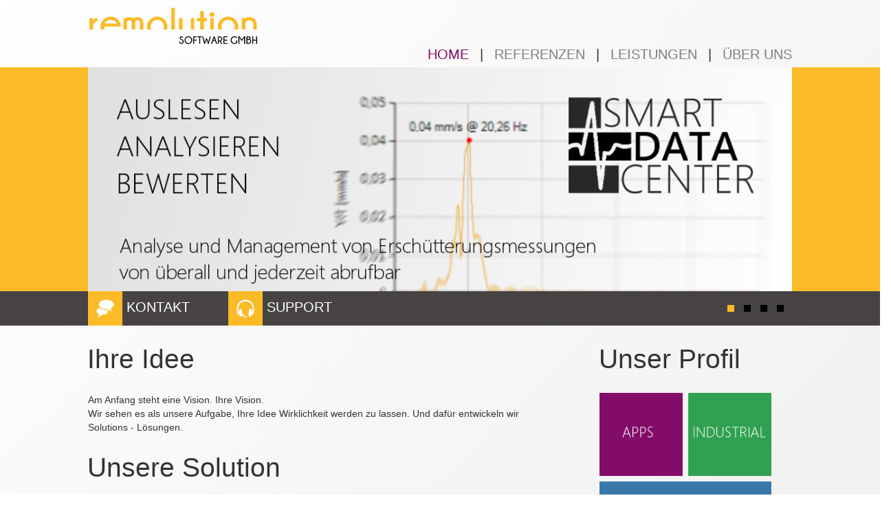

--- FILE ---
content_type: text/html; charset=utf-8
request_url: https://www.remolution-software.com/
body_size: 3569
content:

<!DOCTYPE html>

<html>

    <head>
        <title>Remolution Software GmbH</title>
        <link rel="stylesheet" href="/css/site.css" />

        <script src="/lib/jquery/original/jquery-2.0.3.min.js"></script>

        <link rel="SHORTCUT ICON" href="/favicon.ico" />
 <!-- Damit beim Hinzufügen von Favoriten auch das richtige Icon benutzt wird! -->
        
        <link rel="stylesheet" href="/lib/nivo-slider/css/nivo-slider.css" />
        <link rel="stylesheet" href="/lib/nivo-slider/css/default_rs.css" />
        
        <script src="/lib/nivo-slider/js/jquery.nivo.slider.pack.js"></script>
        
        <script type="text/javascript">
            $(document).ready(function () {
                $("a[href^='#']").bind("click", function (event) {
                    event.preventDefault();
                    var ziel = $(this).attr("href");

                    x = $(ziel).offset();
                    y = x.top;

                    $('html,body').animate({
                        scrollTop: $(ziel).offset().top
                    }, 1000, function () { location.hash = ziel; });
                });
                return false;
            });
</script>
    </head>
    
    <body class="use-hover">
        <div id="backgroundspace">           
            <div id ="header" class="content">
                <div id="headingLogo"> </div>
                
               
                <div id="menucontainer" >
                    <ul id="menu" style="margin-bottom: 5px; margin-right: -10px">
                        <li>
                            <a class="menueselected" href="/">HOME</a>
                        </li>
                        <li>|</li>
                        <li>
                            <a class="" href="/Home/RefSolutionSDC">REFERENZEN</a>
                        </li>
                        <li>|</li>
                        <li>
                            <a class="" href="/Home/Services">LEISTUNGEN</a>                                
                        </li>
                        <li>|</li>
                        <li>
                            <a class="" href="/Home/About">&#xDC;BER UNS</a>
                        </li>   
                                                                         
                    </ul>
                </div>
            </div>
            
            <div id ="banner" class="darkbackground ">
                <div class ="content">
                    
    <div class="slider-wrapper theme-remolution"> 
         

        <div id="slider" class="nivoSlider">
            <a href="/Home/RefSolutionSDC">
                <img src="/images/Banner/SDCBanner.png" alt="" />
            </a>
            <a href= "/Home/RefSolutionCookMe">
                <img src="/images/Banner/CookMeBanner.png" alt="" />
            </a>
            <a href= "/Home/RefSolution01">
                <img src="/images/Banner/GLLBanner.png" alt="" />    
            </a>
            <a href= "/Home/RefSolution02">
                <img src="/images/Banner/GLABanner.png" alt="" />    
            </a>
        </div>
       
    </div>

                </div>
            </div>
             <div id ="banner2" class="lightbackground">
                 <div class ="content">
                     
                     
                     <div class="bannerButtonBox">
                         <a href="/Home/Contact">

                             <div class="bannerButton">
                                 <img class="bannerButtonImage" src="/images/appbar.chat.png" />
                             </div>
                             KONTAKT
                         </a>
                     </div>
                     
                     <div class="bannerButtonBox"> <a href="/Home/Support">

                                                       <div class="bannerButton">
                                                           <img class="bannerButtonImage" src="/images/appbar.hardware.headset.png" />
                                                       </div>
                                                       SUPPORT
                                                   </a>
                     </div>
                     
                     
                 </div>
            </div>
           
           
            <div class="content">
                <div style="position: fixed; left:10px; margin-top:34px;">
                    
    
                </div>
                <div id="sidebar">
                    <div id="sidebarContent">
                        
    <div>
        
        <h1>Unser Profil</h1>
        <a href=/Home/About#profile>
            <img alt="" src=/images/profil.png />
        </a>
        <br />
        <br />
        <p>Als eine der ersten Software Companies haben wir uns auf die Entwicklung von Windows Phone und Windows 8 Apps spezialisiert.
            <br/>
            Darüber hinaus bieten wir aufgrund langjähriger Erfahrungen Know-How im Web-Bereich und technischer Software im industriellen Umfeld.</p>
        
        <h1>Kunden</h1>
        <div class="slider-wrapper theme-remolution" style="margin-bottom: 40px;"> 
            <div id="sliderCustomer" class="nivoSlider">
                <img src="/images/Customer01.png" alt="" />
                <img src="/images/Customer10.png" alt="" />
                <img src="/images/Customer09.png" alt="" />
                <img src="/images/Customer02.png" alt="" />    
                <img src="/images/Customer03.png" alt="" />    
                <img src="/images/Customer04.png" alt="" />    
                <img src="/images/Customer05.png" alt="" />    
                <img src="/images/Customer06.png" alt="" />    
                <img src="/images/Customer08.png" alt="" />
                <img src="/images/Customer07.png" alt="" />    
            </div>
        </div>
    </div>


                    </div>
                
                
                </div>        
                <div id="main">
                    
<script type="text/javascript">
$(window).load(function() {
    $('#slider').nivoSlider({
        effect: 'boxRainReverse',               // Specify sets like: 'fold,fade,sliceDown'
        slices: 15,                     // For slice animations
        boxCols: 12,                     // For box animations
        boxRows: 4,                     // For box animations
        animSpeed: 1000,                 // Slide transition speed
        pauseTime: 4000,                // How long each slide will show
        startSlide: 0,                  // Set starting Slide (0 index)
        directionNav: true,             // Next & Prev navigation
        controlNav: true,               // 1,2,3... navigation
        controlNavThumbs: false,        // Use thumbnails for Control Nav
        pauseOnHover: true,             // Stop animation while hovering
        manualAdvance: false,           // Force manual transitions
        prevText: 'Prev',               // Prev directionNav text
        nextText: 'Next',               // Next directionNav text
        randomStart: false,             // Start on a random slide
        beforeChange: function () { },     // Triggers before a slide transition
        afterChange: function () { },      // Triggers after a slide transition
        slideshowEnd: function () { },     // Triggers after all slides have been shown
        lastSlide: function () { },        // Triggers when last slide is shown
        afterLoad: function () { }         // Triggers when slider has loaded

    });
    
    $('#sliderCustomer').nivoSlider({
        effect: 'fade',               // Specify sets like: 'fold,fade,sliceDown'
        slices: 15,                     // For slice animations
        boxCols: 8,                     // For box animations
        boxRows: 4,                     // For box animations
        animSpeed: 1000,                 // Slide transition speed
        pauseTime: 3300,                // How long each slide will show
        startSlide: 0,                  // Set starting Slide (0 index)
        directionNav: false,             // Next & Prev navigation
        controlNav: false,               // 1,2,3... navigation
        controlNavThumbs: false,        // Use thumbnails for Control Nav
        pauseOnHover: false,             // Stop animation while hovering
        manualAdvance: false,           // Force manual transitions
        prevText: 'Prev',               // Prev directionNav text
        nextText: 'Next',               // Next directionNav text
        randomStart: true,             // Start on a random slide
        beforeChange: function () { },     // Triggers before a slide transition
        afterChange: function () { },      // Triggers after a slide transition
        slideshowEnd: function () { },     // Triggers after all slides have been shown
        lastSlide: function () { },        // Triggers when last slide is shown
        afterLoad: function () { }         // Triggers when slider has loaded

    });
});
</script>



<h1>Ihre Idee</h1>
<p>Am Anfang steht eine Vision. Ihre Vision. 
    <br/>
    Wir sehen es als unsere Aufgabe, Ihre Idee Wirklichkeit werden zu lassen. Und dafür entwickeln wir Solutions - Lösungen.
</p>
<h1>Unsere Solution</h1>
<p>
    Unter Lösungen verstehen wir weit mehr als die Programmierung einer App. Am Anfang steht Zuhören, worum es wirklich geht.
    Erst wenn wir das verstanden haben, entwickeln wir eine erste Lösung. <br />
    Manchmal ist eine Solution eine einfache App, meist geht das aber darüber hinaus. 
</p>
<p>
    <img style="width:100px; height:75px; float:left; margin-right: 20px;margin-top: 5px;" src="/images/CookMe/Tablet - CookMe_100x75.png" />
    Nehmen wir als Beispiel unsere preisgekrönte <a href="/Home/CookMeMPC2012">Kochbuch-App CookMe</a>. 
    <br />
    Zu Beginn gab es eine App für Windows Phone. Dann kam eine App für Windows 8 dazu und damit die Frage: <br/>
    Wie kann man die Rezepte auf allen Geräten auf dem gleichen Stand halten? 
    <br/>
</p>
<p>
    <img style="width:100px; height:75px; float:left; margin-right: 20px; margin-top: 5px;" src="/images/CookMe/Cloud_100x75.png" />
    Die Daten mussten also in die Cloud, um sie zentral ablegen und synchronisieren zu können.
    <br/>Und schon ist aus einer simplen Kochbuch-App eine komplexe Solution geworden. Hier ist ein breites Know-How und ein umfassendes Technologieverständnis erforderlich. <br />
    Das ist unsere Stärke.
</p>





<div class="clear"> </div>


                </div>   
           
              
            
                <div class="clear"></div>
            </div>
        
         <div id="footer" class="lightbackground">
            <div class="content">
                <div id="copyright">        
                    Copyright &#xA9;  2026 Remolution Software GmbH. Alle Rechte vorbehalten.
                </div>      
                <div id="impressumlink">
                    <a href="/Home/PrivacyPolicy" style="color: grey;">Datenschutz</a>;
                    <a href="/Home/Impressum" style="color: grey;">Impressum</a>;
                </div> 
            </div>
        </div>
        </div>
    
       
        <script type="text/javascript">
            function menu(obj) {
                if (!obj.length) return;
                $("body").removeClass("use-hover");
                $(obj).hover(function () {
                    $(this).find('ul').stop(true, true).slideDown(300, function () {
                        $(this).css({
                            overflow: "visible"
                        });
                    });
                }, function () {
                    $(this).find('ul').stop(true, true).slideUp(300);
                });
            }

            $(document).ready(function () {
                menu($("ul li"));
            });
        </script>




    </body>
</html>


--- FILE ---
content_type: text/css
request_url: https://www.remolution-software.com/css/site.css
body_size: 5377
content:
/*----------------------------------------------------------
The base color for this template is #5c87b2. If you'd like
to use a different color start by replacing all instances of
#5c87b2 with your new color.
----------------------------------------------------------*/
/*body 
{
    font-size: 1.00em;
    font-family: "Segoe UI", "Trebuchet MS", Verdana, Helvetica, Sans-Serif;
    margin: 0;
    padding: 0;
    
    color: black;
    min-width: 850px;
    -ms-text-size-adjust: none  /* Wegen Windows Phone IE9-Browser: http://msdn.microsoft.com/en-us/library/ff462082(v=vs.92).aspx */
    
   
/*}*/

 /*@font-face {
        font-family: "Segoe UI Light";
        src: url("https://cdn-resources.windowsphone.com/Resources/Fonts/Apollo/SegoeUI-webfonts-WestEuropean/Segoe-UI-Light/45a13f65-5199-4a22-821e-9b7d7795518e-3.woff") format("woff");
        font-style: normal;
        font-weight: normal;
        }*/

html {

    margin: -8px; /*keine Ahnung wo die 8 Pixel Rand herkommen*/
    padding: 0;
    font-size: 100%; 
    overflow-y: scroll; 
    -webkit-text-size-adjust: 100%; 
    -ms-text-size-adjust: 100%; 
}
body {
    font-size: 13px; 
    line-height: 1.231; 
}
body, input, select, textarea { 
	font-family: sans-serif; 
    color: #333; 
}
a  {
    color: #830c6a; 
    text-decoration: none;
}
a:hover {
    color: #b847a0; /* light purple */
}
img {
    border: 0; 
    -ms-interpolation-mode: bicubic; 
    vertical-align: middle; 
}

html, body {
    background: #fff;
	min-width: 992px;
}





a:link 
{
	color: #830c6a;
    /*color: #77933c; /*#002f5d;*/
    text-decoration: none;
    /*text-decoration: underline;*/
        }






p, ul {
    margin-bottom: 20px;
    line-height: 1.6em;
}

ul {
    list-style-type: square; 
    margin-left: -20px;
}

header,
footer,
nav,
section {
    display: block; 
}

div.contact2col1 { min-height:24px; width:110px; float: left} 
div.contact2col2 { min-height:24px; margin-left:110px; width:100%} 

/*div.content 
{    
   margin-bottom:20px;
   display:table;
}*/



body {
	font-family: 'Segoe UI', Helvetica, Arial, sans-serif;
}

p,ul {
	font: 1.1em/1.4 'Segoe UI', Helvetica, Arial, sans-serif;
	margin: 0 0 1em 0;
	color: #333;
}

h1 {
	font: 3em/1.2 'Segoe UI Light', Helvetica;
    margin-left: -1px;
}

h2 {
	font: 2.5em/1.2 'Segoe UI Light', Helvetica;
	letter-spacing: -0.01em;
	margin: 1.5em 0 0.5em 0;
	color: #333
}

h3 {
	font: 1.3em/1.2 'Segoe UI Semibold', Helvetica;
	letter-spacing: -0.01em;
	margin: 1em 0 0.75em 0;
	color: #333
}

h4 {
	font: 1.1em/1.4 'Segoe UI Semibold', Helvetica;
	margin: 1em 0 0.75em 0;
	color: #68217a;
}

/* HEADINGS   

h1, h2, h3, h4, h5, h6 {
    color: #000;
}

h1 {
    font-size: 2.5em;    
    font-family: "Segoe UI Light", "Trebuchet MS", Verdana, Helvetica, Sans-Serif;
    letter-spacing: -0.01em;
    color: #333;
    padding-bottom: 0;
    margin-bottom: 0;
    
}

h2 
{
    font-size: 1.35em;
    font-family: "Segoe UI Light", "Trebuchet MS", Verdana, Helvetica, Sans-Serif; 
    padding: 0 0 10px 0;
    color: #4259ad;    

	
}

h3 {
    font-size: 1em;
    font-family: "Segoe UI Light", "Trebuchet MS", Verdana, Helvetica, Sans-Serif; 
}

h4 {
    font-size: 1.1em;
}

h5, h6 {
    font-size: 1em;
}


/* PRIMARY LAYOUT ELEMENTS   
----------------------------------------------------------*/

/* you can specify a greater or lesser percentage for the 
page width. Or, you can specify an exact pixel width. */
.page {
    width: 90%;    
    max-width: 1366px;     
   
    /*width: 1024px;*/
    margin-left: auto;
    margin-right: auto;
    /*background-color: #fff;*/
    /*background-color: transparent;*/
    
    /*opacity: 0.95; das bezieht sich ja auf alles, auch den content...nicht gut */

	

	
}

/*button, #button
{
    margin: 10px;
    padding:10px;
    background-color: #fbbb27;
    color: Black;
    
}*/






#backgroundspace
{   
    background: rgba(255,255,255,1);
background: -moz-linear-gradient(left, rgba(255,255,255,1) 0%, rgba(246,246,246,1) 47%, rgba(237,237,237,1) 100%);
background: -webkit-gradient(left top, right top, color-stop(0%, rgba(255,255,255,1)), color-stop(47%, rgba(246,246,246,1)), color-stop(100%, rgba(237,237,237,1)));
background: -webkit-linear-gradient(left, rgba(255,255,255,1) 0%, rgba(246,246,246,1) 47%, rgba(237,237,237,1) 100%);
background: -o-linear-gradient(left, rgba(255,255,255,1) 0%, rgba(246,246,246,1) 47%, rgba(237,237,237,1) 100%);
background: -ms-linear-gradient(left, rgba(255,255,255,1) 0%, rgba(246,246,246,1) 47%, rgba(237,237,237,1) 100%);
background: linear-gradient(to right, rgba(255,255,255,1) 0%, rgba(246,246,246,1) 47%, rgba(237,237,237,1) 100%);
filter: progid:DXImageTransform.Microsoft.gradient( startColorstr='#ffffff', endColorstr='#ededed', GradientType=1 );
    
    
    
    
     
    /*background: rgba(255,255,255,1);*/

/* Old Browsers */background: -moz-linear-gradient(-45deg, rgba(255,255,255,1) 0%, rgba(246,246,246,1) 47%, rgba(237,237,237,1) 100%);
 /* FF3.6+ */background: -webkit-gradient(left top, right bottom, color-stop(0%, rgba(255,255,255,1)), color-stop(47%, rgba(246,246,246,1)), color-stop(100%, rgba(237,237,237,1)));
/* Chrome,Safari4+  */background: -webkit-linear-gradient(-45deg, rgba(255,255,255,1) 0%, rgba(246,246,246,1) 47%, rgba(237,237,237,1) 100%);
 /* Chrome10+,Safari5.1+ */background: -o-linear-gradient(-45deg, rgba(255,255,255,1) 0%, rgba(246,246,246,1) 47%, rgba(237,237,237,1) 100%);
 /* Opera 11.10+ */background: -ms-linear-gradient(-45deg, rgba(255,255,255,1) 0%, rgba(246,246,246,1) 47%, rgba(237,237,237,1) 100%);
 /* IE 10+ */background: linear-gradient(135deg, rgba(255,255,255,1) 0%, rgba(246,246,246,1) 47%, rgba(237,237,237,1) 100%);
/* W3C */filter: progid:DXImageTransform.Microsoft.gradient( startColorstr='#ffffff', endColorstr='#ededed', GradientType=1 );
/* IE6-9 fallback on horizontal gradient */


    /*background-image:url(images/stock-photo-14404680-red-bellpepper3.jpg);      */
    /*background-image:url(images/backgroundSlice_1600x55.png);      */
     
    /*background-image:url(images/WebsiteBackground2.jpg); */
    /*
    background-image:url(images/stock-photo-14023271-square-dinner-plate.jpg);
    background-position: center  top;
    background-repeat: no-repeat;
*/
    clear: both;
}

header, #header 
{

    height: auto;
    /*background-image:url(images/Header_29x172.png);       */
    
}

#headingLogo 
{
    width: 250px;
    height: 66px;
    
    background-repeat:no-repeat;
    background-image:url(../images/RemolutionLogo250x66.png);    
}

nav, 
#menucontainer {
    
    
    
    /*background-image:url(images/transparentWhiteBackground.png); */
    /*background-color: #fff;*/
}

.darkbackground {
    background: #fbbb27;
    /*background: -moz-linear-gradient(-45deg, rgba(71,67,67,1) 0%, rgba(100,95,96,1) 100%);
    background: -webkit-gradient(left top, right bottom, color-stop(0%, rgba(71,67,67,1)), color-stop(100%, rgba(100,95,96,1)));
    background: -webkit-linear-gradient(-45deg, rgba(71,67,67,1) 0%, rgba(100,95,96,1) 100%);
    background: -o-linear-gradient(-45deg, rgba(71,67,67,1) 0%, rgba(100,95,96,1) 100%);
    background: -ms-linear-gradient(-45deg, rgba(71,67,67,1) 0%, rgba(100,95,96,1) 100%);
    background: linear-gradient(135deg, rgba(71,67,67,1) 0%, rgba(100,95,96,1) 100%);
    filter: progid:DXImageTransform.Microsoft.gradient( startColorstr='#474343', endColorstr='#645f60', GradientType=1 );*/
}

.lightbackground {
    background: #474343;
    background: rgba(71,67,67,1);    
}

#banner {
    
    height: auto;
    min-height: 5px;
    /*padding-top: 20px;
    padding-bottom: 10px;*/
}
#banner2 {
    
    height: 50px;
    /*padding-top: 20px;
    padding-bottom: 10px;*/
}


.bannerButtonBox {
    width: 200px;
    height: 50px;
    display: inline-block;
    
    font-size: 1.5em;
}

#banner2 a {
    color: white;
}

#banner2 .menueselected {
    color: #fbbb27;
}

#banner2 a:hover {
    color: #fcde98;
}

.bannerButton  {
    display: inline-block;
    width:50px; 
    height:50px; 
    background-color: #fbbb27;
}

/*.bannerButton:hover {
    background-color: #830c6a;
}*/

.bannerButtonImage {
    width: 50px;
    height: 50px;
}

.shadow {
    /*-webkit-box-shadow: 0px 0px 10px 1px rgba(0,0,0,0.75);
    -moz-box-shadow: 0px 0px 10px 1px rgba(0,0,0,0.75);
    box-shadow: 0px 0px 10px 1px rgba(0,0,0,0.75);*/
}

.content {
    position: relative;
    width: 80%;    
    max-width: 1100px;     
   
    /*width: 1024px;*/
    margin-left: auto;
    margin-right: auto;
}

/*headercontent, #headercontent 
{         
    width: 90%;  
    max-width: 1366px;
    margin-left: auto;
    margin-right: auto;
    /*color: white;*/
    /*font-size: 1.5em;
}
*/




/*heading1, #heading 
{
	float: left;
	margin-top: 29px;
	margin-left: 10px;
	font-size: 1.5em;
	font-weight: lighter
	
}
headingBold, #headingBold 
{
	font-weight: bold;
	color: #7fbfd6;
	
}

headerLogo, #headerLogo 
{     
    height: 180px;
	width: 143px;
	margin-right: 5em;
	float: right;  
}*/


/*
header, #header 
{    
    width: 90%;  
    max-width: 1200px;
    margin-left: auto;
    margin-right: auto;    
    /*margin-top: 5px;    
    padding-bottom: 10px;    
    background-color: #fff;*
    
    /*position: relative;*
    padding-bottom: 6px;
    color: #000;
    /*padding: 0px;*
}
*/

/*
header h1, #header h1 {
    font-weight: bold;
    padding: 5px 0;
    margin: 0;
    color: #fff;
    border: none;
    line-height: 2em;
    font-size: 32px !important;
    text-shadow: 1px 1px 2px #111;
}
*/

#logo
{
     float:right;     
}






#main {
    overflow: hidden;

    /*padding: 30px 30px 15px 30px;*/
    
    /*background-color:  white; /*#e8eef4;*/


    /*background-image:url(images/transparentWhiteBackground.png); */
    min-height: 700px;
   /* border-style: solid;
    border-color: #7e7e7e;*/
    
    
    /*border-radius: 40px 0px 40px 0px;
    -webkit-border-radius: 40px 0px 40px 0px;
    -moz-border-radius: 40px 0px 40px 0px;
    */
    
    /*border-top: 3px solid #002f5d;*/
    
    /*border-bottom: 3px solid #002f5d;*/
    
}

#sidebar 
{    
	float: right;
    width: 300px;
    height: 100%;
	margin-left: 50px;
	/*top: -48px;  //2012-10.05 MiRe del */
    
    
	position:relative;
	/*background-color: #B91A65;*/
	/*background-color: #4259ad;*/
	/*background-color: #fbbb27;*/
	
	
	border-style: none;
    border-color: #7e7e7e;
    
    /*
    border-radius: 10px 0px 10px 0px;
    -webkit-border-radius: 20px 0px 20px 0px;
    -moz-border-radius: 20px 0px 20px 0px;*/
}

#sidebarContent {
	
    padding-top: 0;
    padding-bottom: 0;
    padding-left: 20px;

}


#footer 
{
    height: 30px;
    margin-bottom: -20px;
}
 

#copyright
{
    float:left; 
    line-height:200%; 
    color: #818181;
    /* Zentrieren:
    text-align: center; 
    width: 70%
    */
}
    
#impressumlink
{
    float: right; 
    line-height:200%; 
    /*background: White; */
    /*padding-top: 20px*/
}

#impressumdesign
{
    background-color: White; 
    padding:10px;
	border-radius: 4px;
	width: 180px;
    -webkit-border-radius: 4px 4px 4px 4px;
    -moz-border-radius: 4px 4px 4px 4px;
}



/* TAB MENU   
----------------------------------------------------------*/

.use-hover li:hover ul {
        		display: block;
        	}

ul#menu {
    

	list-style-type: none;
	
    position: relative;
    text-align: right;    
    font-size: 1.5em;    
    font-family: "Segoe UI Semibold", Helvetica, "Trebuchet MS", Verdana, Helvetica, Sans-Serif;
    
	
}

ul#menu ul
{
	float: right;
	display: none;
	position: absolute;
	/*background-color: green;*/
	margin-top: -10px;
    font-size: 0.8em;    
}

ul#menu ul li {
	position: relative;	
	display: list-item;
}

ul#menu li {
	display: inline-block;
}



ul#menu li a {
    padding: 10px 10px;
    /*font-weight: bold;*/
    text-decoration: none;
    /*line-height: 2.8em;*/
    
    /*background-color: #e8eef4;*/
    
     color: #7f7f7f
    /*border-radius: 4px 4px 0 0;
    -webkit-border-radius: 4px 4px 0 0;
    -moz-border-radius: 4px 4px 0 0;
     */
}

ul#menu li a:hover 
{
    /*
    background-color:#002f5d;
    color: #fff;
        */
    color: #b847a0;
    
}

/*
ul#menu li a:active {
    background-color: #a60224;
    color: White;
    text-decoration: none;
}
*/



ul#menu li a.menueselected
{
    /*background-color: white;*/
    /*color: #7fbfd6;*/
    color: #830c6a;
    
}






/* FORM LAYOUT ELEMENTS   
----------------------------------------------------------*/

fieldset {
    border: 1px solid #ddd;
    padding: 0 1.4em 1.4em 1.4em;
    margin: 0 0 1.5em 0;
}

legend {
    font-size: 1.0em;
    font-weight: bold;
}

textarea {
    min-height: 75px;
    
    border: 1px solid #ccc;
    padding: 2px;
    font-size: 1.0em;
    font-family: "Trebuchet MS", Verdana, Helvetica, Sans-Serif;  /* ohne das geht es nicht, warum? */
    color: #444;    
}

input[type="text"], 
input[type="password"] {
    border: 1px solid #ccc;
    padding: 2px;
    font-size: 1.0em;
    color: #444;
    width: 200px;
}

select {
    border: 1px solid #ccc;
    padding: 2px;
    font-size: 1.0em;
    color: #444;
}

button 
{       
    font-size: 1.2em;
    font-family: "Segoe UI", Verdana, Helvetica, Sans-Serif;    
    padding-top: 1px;  
    padding-bottom: 3px;

    background-color: #737373;
    color: white;
    border-width: 0;
}
button:hover
{
    background-color: #830c6a;
}


input[type="submit"] {
    font-size: 1.2em;
    font-family: "Segoe UI", Verdana, Helvetica, Sans-Serif;    
    padding-top: 1px;  
    padding-bottom: 3px;

    background-color: #737373;
    color: white;
    border-width: 0;
}

input[type="submit"]:hover
{
    background-color: #830c6a;
}


#appkitchen h3{
    margin-top: 40px;
    margin-bottom: 0;
}

#appkitchen p{
    color: grey;
    font-style: italic;
    margin-top: 0;
}

#appkitchen input[type="submit"] {
    margin-top: 40px;
}


/* TABLE
----------------------------------------------------------*/
.details 
{
    /*float:left;*/
    margin-left: -2px;
    padding-left: 0;
    margin-right: 10px;
    margin-bottom: 10px;
}


/*table {
    border: solid 1px #e8eef4;
    border-collapse: collapse;
}

table td {
    padding: 5px;
    border: solid 1px #e8eef4;
    vertical-align: top;
    
}

table th {
    padding: 6px 5px;
    text-align: left;
    background-color: #e8eef4;
    border: solid 1px #e8eef4;
}*/

/* MISC  
----------------------------------------------------------*/
.clear {
    clear: both;
}

.phoneimage
{
    float: right
}

.error {
    color: Red;
}



div#title {
    display: block;
    float: left;
    text-align: left;
}

/*
#logobar {
    display: block;
}

#logo {   
    float: left;
}
*/

#logindisplay {
    font-size: 1em;
    display: block; 
    /*float: right;*/
    text-align: right;
    margin-bottom: 10px;
}

#logindisplay a:link 
{
	color: #7d7d7d;
    /*color: white;*/
    text-decoration: none;
}

#logindisplay a:visited {

	color: #7d7d7d;
	
    /*color: white;*/
    /*text-decoration: none;*/
}

#logindisplay a:hover 
{
	color: black
	/*#ffc84c;*/
    /*color: #de2a00;*/
    /*text-decoration: none;*/
}

/* Styles for validation helpers
-----------------------------------------------------------*/
.field-validation-error {
    color: #ff0000;
}

.field-validation-valid {
    display: none;
}

.input-validation-error {
    border: 1px solid #ff0000;
    background-color: #ffeeee;
}

.validation-summary-errors {
    font-weight: bold;
    color: #ff0000;
}

.validation-summary-valid {
    display: none;
}

/* Styles for editor and display helpers
----------------------------------------------------------*/
.display-label, 
.editor-label {
    margin: 1em 0 0 0;
}

.display-field, 
.editor-field {
    margin: 0.5em 0 0 0;
}

.text-box {
    width: 30em;
}

.text-box.multi-line {
    height: 6.5em;
}

.tri-state {
    width: 6em;
}

.win8Screenshot {
	border:0; 
	margin:10px; 
	width:30em;
	float: none;
}

.wpScreenshot {
	border:0; 
	margin:10px; 
	width:15em;
	float: none;
}

#tagcloud 
{
    /*background: #303030; */
    padding:10px 5px 10px 5px;    
    }
 
.tag1{ font-size:1em; color:#555555; line-height:1em; }
.tag2{ font-size:1.2em; color:#606060; line-height:1em; }
.tag3{ font-size:1.4em; color:#808080; line-height:1em; }
 
#tagcloud a{ text-decoration:none; }
#tagcloud a:hover 
{
    color:Black;
    text-decoration:underline; 
    }

--- FILE ---
content_type: text/css
request_url: https://www.remolution-software.com/lib/nivo-slider/css/default_rs.css
body_size: 787
content:
/*
Skin Name: Nivo Slider Default Theme
Skin URI: http://nivo.dev7studios.com
Description: The default skin for the Nivo Slider.
Version: 1.3
Author: Gilbert Pellegrom
Author URI: http://dev7studios.com
Supports Thumbs: true
*/

.pcBackground {
    background: url(../../../images/PC500x385.png);
    background-repeat: no-repeat;
    width: 500px;
    height: 385px;
    padding-left: 20px;
    position: static;
    padding-top: 20px;
}

.tabletBackground {
    background: url(../../../images/Tablet500x299.png);
    background-repeat: no-repeat;
    width: 500px;
    height: 299px;
    padding-left: 20px;
    position: static;
    padding-top: 20px;
}

.theme-remolution .nivoSlider {
	position:relative;
	background:#fff url(../themes/rs/loading.gif) no-repeat 50% 50%;
    /*margin-bottom:10px;
    -webkit-box-shadow: 0px 1px 5px 0px #4a4a4a;
    -moz-box-shadow: 0px 1px 5px 0px #4a4a4a;
    box-shadow: 0px 1px 5px 0px #4a4a4a;*/
}
.theme-remolution .nivoSlider img {
	position:absolute;
	top:0px;
	left:0px;
	display:none;
}
.theme-remolution .nivoSlider a {
	border:0;
	display:block;
}

.theme-remolution .nivo-controlNav {
	text-align: center;

   
}
.theme-remolution .nivo-controlNav a {
	display:inline-block;
	width:20px;
	height:20px;
	background:url(../themes/rs/bullets.png) no-repeat;
	text-indent:-9999px;
	border:0;
	margin: 0 2px;
    background-position:0 -20px;
}
.theme-remolution .nivo-controlNav a.active {
	background-position:0 0px;
}

.theme-remolution .nivo-directionNav a {
	display:block;
	width:30px;
	height:30px;
	background:url(../themes/rs/arrows.png) no-repeat;
	text-indent:-9999px;
	border:0;
	opacity: 0;
	-webkit-transition: all 200ms ease-in-out;
    -moz-transition: all 200ms ease-in-out;
    -o-transition: all 200ms ease-in-out;
    transition: all 200ms ease-in-out;
}
.theme-remolution:hover .nivo-directionNav a { opacity: 1; }
.theme-remolution a.nivo-nextNav {
	background-position:-30px 0;
	right:15px;
}
.theme-remolution a.nivo-prevNav {
	left:15px;
}

.theme-remolution .nivo-caption {
    font-family: Helvetica, Arial, sans-serif;
}
.theme-remolution .nivo-caption a {
    color:#fff;
    border-bottom:1px dotted #fff;
}
.theme-remolution .nivo-caption a:hover {
    color:#fff;
}

.theme-remolution .nivo-controlNav.nivo-thumbs-enabled {
	width: 100%;
}
.theme-remolution .nivo-controlNav.nivo-thumbs-enabled a {
	width: auto;
	height: auto;
	background: none;
	margin-bottom: 5px;
}
.theme-remolution .nivo-controlNav.nivo-thumbs-enabled img {
	display: block;
	width: 120px;
	height: auto;
}